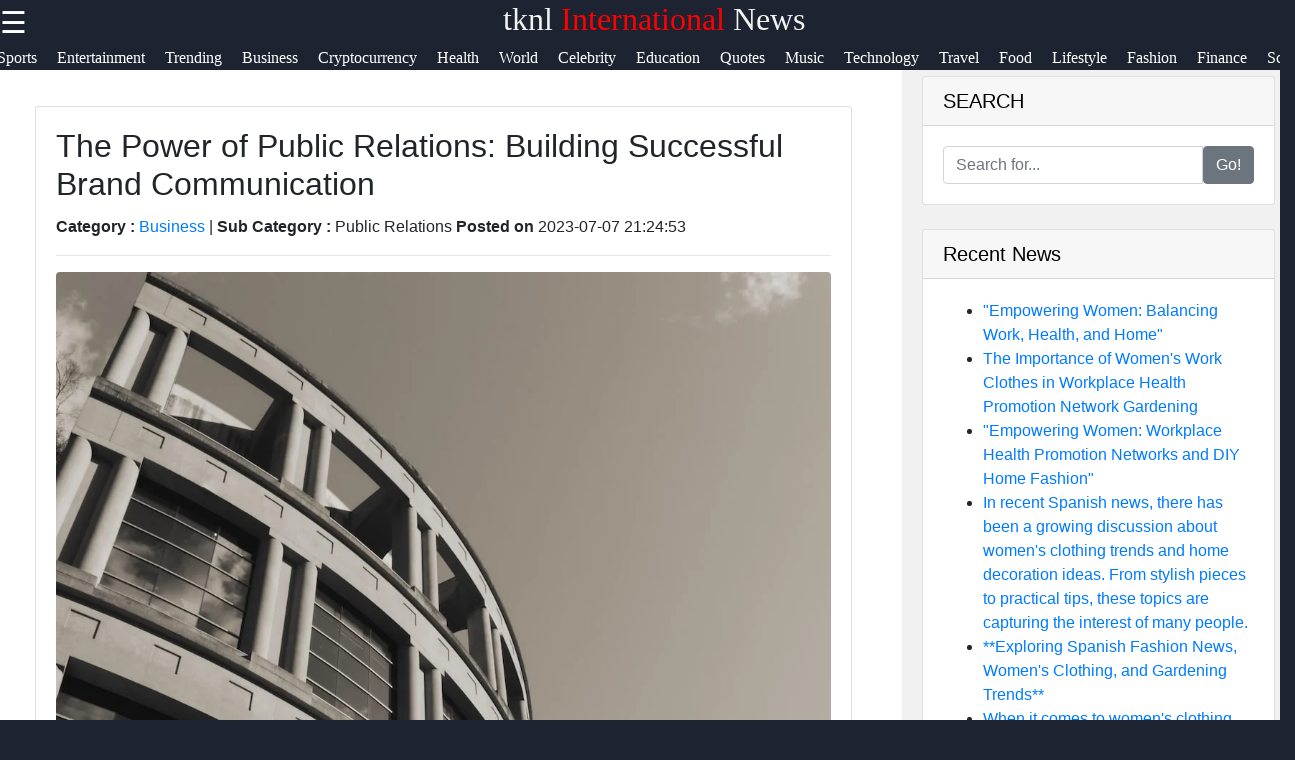

--- FILE ---
content_type: text/html; charset=UTF-8
request_url: https://tknl.org/cryptocurrency-public-relations
body_size: 11148
content:

<!DOCTYPE html>
<html lang="en">

  <head>

  <link rel="shortcut icon" href="favicon.png" type="image/png">
        <link rel="apple-touch-icon" href="favicon.ico">
         <meta name="description" content="Discover the world of DIY and Garden, Technology, International News, and more">   
        <meta property="og:url" content="http://www.tknl.org">
        <meta property="og:image" content="http://www.tknl.org/tknl-logo.jpg">
        <link rel="stylesheet" href="https://stackpath.bootstrapcdn.com/font-awesome/4.7.0/css/font-awesome.min.css">
        <meta name="author" content="tknl.org@proton.me" >
        <meta name="theme-color" content="#ffffff">
        <link rel="stylesheet" href="style.css">
        <meta name="msapplication-navbutton-color" content="#ffffff">
        <meta name="apple-mobile-web-app-status-bar-style" content="#ffffff">
    <meta charset="utf-8">
    <meta name="viewport" content="width=device-width, initial-scale=1, shrink-to-fit=no">
    <meta name="author" content="tknl">

    <title> Blogger | Tknl</title>

    <!-- Bootstrap core CSS -->
    <link href="vendor/bootstrap/css/bootstrap.min.css" rel="stylesheet">

    <!-- Custom styles for this template -->
    <link href="css/modern-business.css" rel="stylesheet">
    <style>
           * {
    box-sizing: border-box;
    margin: 0px;
  }
  
  body {
    font-family: Arial, Helvetica, sans-serif;
    margin: 0;
    background-color: #1d2330;
  }  
  /*header*/
  .brand{
    text-align: center;
     float: end;
     margin-top: 0px;
  }
  .brand a{
      text-decoration: none;
      color: #fff;
      font-family: Berlin Sans FB;
      -webkit-animation-name: example; /* Chrome, Safari, Opera */
      -webkit-animation-duration: 4s; /* Chrome, Safari, Opera */
      animation-name: branddesign;
      animation-duration: 4s;
      animation-iteration-count: 2;
  }
  @keyframes branddesign {
      0%   {color: #282e3b;}
      25%  { color: white;}
      50%  { color: #282e3b;}
      100% { color: white;}
  }
  /*sidenavigation*/
  .sidenav {
      height: 100%;
      width: 0;
      position: fixed;
      z-index: 1;
      top: 0;
      left: 0;
      background-color: white;
      overflow-x: hidden;
      transition: 0.5s;
      padding-top: 60px;
  }
  
  .sidenav a {
      padding: 8px 8px 8px 32px;
      text-decoration: none;
      font-size: 25px;
      display: block;
      transition: 0.3s
  }
  
  .sidenav a:hover{
      color: #ff5a1c;
      text-decoration-thickness: 3px;
  }
  .closebtn {
      font-size: 36px !important;
  }
  .main-side-container{
    display: -webkit-flex;
      display: flex;
      -webkit-flex-wrap: nowrap;
      flex-wrap: nowrap;
  }
  .main-side-container div a{
    font-size: 15pt;
  }
  .main-side-container div hr{
  height: 2px;
  width: 80%;
  border: none;
  border-radius: 7px;
  background-color:#fff;
  }
  .w-f-u{
    background-color: #00b600;
    border-radius: 5px;
  }
  .w-f-u:hover{
    color: white !important;
    box-shadow: 0px 0px 10px red;
  }
  
  .sub-side-container:first-child{
    color: red;
  }
  /* Responsive layout*/
  @media screen and (max-width: 1080px) {
    .main-side-container{
      display: -webkit-flex;
        display: flex;
        -webkit-flex-wrap: wrap;
        flex-wrap: wrap;
    }
    .main-side-container div a{
      font-size: 14pt;
    }
  }@media screen and (max-width: 863px) {
  .main-side-container div a{
      font-size: 13pt;}
    }
    @media screen and (max-width: 820px) {
      .main-side-container div a{
          font-size: 12pt;
      }
      .w-f-u{
       margin-bottom: 10px;
        margin-left: 10px;
      }
  }
  h4 {
      text-align: center;
      font-size: 60px;
      margin-top: 0px;
    }
    .svg-clock{
      width: 11px;
      fill:grey;
    }
    /* Increase the font size of the h1 element */
    .header h1 {
      font-size: 40px;
    }
    
    /* Column container */
    .row {  
      display: flex;
      flex-wrap: wrap;
    }
    
    /* Create two unequal columns that sits next to each other */
    /* Sidebar/left column */
    .side {
      flex: 30%;
      background-color: #f1f1f1;
      padding: 20px;
    }
    /* Main column */
    .main {   
      flex: 70%;
      background-color: white;
      padding: 50px;
    }
    
    /*  image */
    .imgprops {
      width: 100%;
    }
   
    @media screen and (max-width: 800px) {
      .side{
  flex: 0%;
      }
      .main{
        flex: 100%;
      }
      
    }
    /* Responsive layout - when the screen is less than 700px wide, make the two columns stack on top of each other instead of next to each other */
    @media screen and (max-width: 500px) {
      .row {   
        flex-direction: column;
      }
    }
    
    /* Responsive layout - when the screen is less than 400px wide, make the navigation links stack on top of each other instead of next to each other */
    @media screen and (max-width: 400px) {
      .navbar a {
        float: none;
        width:100%;
      }
    }
    .sidenav {
        height: 100%;
        width: 0;
        position: fixed;
        z-index: 2;
        top: 0;
        right:  0;
        background-color:#282e3b ;
        overflow-x: hidden;
        transition: 0.5s;
        padding:0px;
    opacity: .90;
    }
    
    .sidenav a {
        padding: 8px 8px 8px 32px;
        text-decoration: none;
        font-size: 25px;
        color: #fff;
        display: block;
        transition: 0.3s;
    
    }
    
    .sidenav a:hover, .offcanvas a:focus{
        color:red;
        text-decoration: none;
    }
    
    .closebtn {
        position: relative;
        top: 0;
        right: 25px;
        font-size: 36px !important;
         
    }
    
    #main {
        transition: margin-left .5s;
      
      color: white;
    }
    
    @media screen and (max-height: 450px) {
      .sidenav {padding-top: 15px;}
      .sidenav a {font-size: 18px;}
    }
  @media screen and (max-width: 700px){
  .top-nav{
      display: none;
  }
  }
  @media screen and (max-width: 1000px){
    .top-nav{
      margin-left: 0px !important;
    }
    }
  .top-nav{
    margin-bottom: 70px;
    justify-content: center;
	font-size: 12px;
	margin-left: 4px;
  }
  .nav{
    width: auto;
    height: 40px;
    border: none;
    line-height: 10px;
  
  }
  .top-nav a{
  text-decoration: none;
  color: #fff;
  font-family: Berlin Sans FB;
  }
  .top-nav a:hover{
    color: red;
  }
  .top-nav a li{
    list-style: none;
  float: left;
    font-size: 12pt ;
    margin-right: 20px;
  }

   .header-box{
     background-color: #1d2330;
    height:70px;
   }
   .News-heading{
     text-decoration: navy;
    
     font-size:12pt;
     display:flex;
     flex-direction:row;
   }
   .News-heading:before, .News-heading:after{
  content: "";
  flex: 1 1;
  border-bottom: 1px solid;
  margin:auto;
   }
   .News-heading:before{
     margin-right: 10px;
   }
   .News-heading:after{
     margin-left: 10px;
   }
   footer{
     background-color: #282e3b;
     margin: 0px;
   }
  
  .footer-main-container{
    display: -webkit-flex;
        display: flex;
        -webkit-flex-wrap: wrap;
        flex-wrap: wrap;
  }
  .footer-main-container div{
    margin-left: 5px;
    width: 300px;
  }
  .footer-main-container div hr{
    width: 80%;
    margin-left: 0px;
  }
  .facb:hover{
    color: rgb(62, 62, 214) !important;
  }
  .insg:hover{
    color: rgba(255, 0, 21, 0.493) !important;
  }
  .twit:hover{
    color: skyblue !important;
  }
  .teleg:hover{
    color: rgb(33, 135, 175) !important;
  }
  .footer-main-container div p{
    color: #828da670;
  }
  .footer-main-container div a{
    text-decoration: none;
    font-size: 15pt;
   color: #828da6;
   font-size: 13pt;
   line-height: 35px;
  }
  .footer-main-container div a:hover{
    color: #fff;
  }
  .sub-container:first-child{
    color: #fff;
  }
  .footer-terms{
    text-align: center;
    color:#828da6 ;
    font-size: 10pt;
  }
  .footer-terms a{
    color: #f1f1f1;
    text-decoration: none;
    font-size: 10pt;
  }
  
   .card-title-font{
     color:#113277;
     font-size: 15pt
   }
 .postimgtop{
  width:100%;
   height:320px;
   border-radius:5px 5px 0 0;
 }
 .postimgtop-con{
   height: auto;
 }
 .postimgtopt{
  width:100%;
   height:150px;
   border-radius:5px 5px 0 0;
 }
 .fixed-bar{
  position: fixed;
  top:0;
  width: 100%;
  z-index: 1;
 }
 /*scroll to top*/
 @keyframes rotate {
   to {
     transform: rotate(2520deg);
   }
 }
 #myBtn {
  display: none;
  position: fixed;
  bottom: 20px;
  right: 30px;
  z-index: 99;
  font-size: 18px;
  border: none;
  outline: none;
  background-color: red;
  color: white;
  cursor: pointer;
  padding: 15px;
  border-radius: 4px;
}

#myBtn:hover {
  background-color: #555;
  animation-name: rotate;
     animation-duration: 3s;
     animation-timing-function: linear;
     animation-iteration-count: infinite;
}
        </style>
  </head>

  <body>

    <!-- Navigation -->
    <section class="header-box fixed-bar">
    <span style="font-size:30px;cursor:pointer; color: rgb(255, 255, 255); float: left;" onclick="openNav()">☰ </span> 
    <h2 class="brand"><a href="/">tknl<span style="color: red"> International</span> News</a></h2>
   
  <ul class="top-nav">
    <a href="/" ><li class="nav" id="c-color"> Home <i class="fa fa-circle" style="font-size: 8pt;  "></i></li></a>
    <a href="/politics" itemprop="breadcrumb"><li>Politics</li></a>
	<a href="/sports" itemprop="breadcrumb"><li>Sports</li></a>
	<a href="/entertainment" itemprop="breadcrumb"><li>Entertainment</li></a>
	<a href="/trending" itemprop="breadcrumb"><li>Trending</li></a>
	<a href="/business" itemprop="breadcrumb"><li>Business</li></a>
	<a href="/cryptocurrency" itemprop="breadcrumb"><li>Cryptocurrency</li></a>
	<a href="/health" itemprop="breadcrumb"><li>Health</li></a>
	<a href="/world-news" itemprop="breadcrumb"><li>World News</li></a>
	<a href="/celebrity-biographies" itemprop="breadcrumb"><li>Celebrity</li></a>
	<a href="/education" itemprop="breadcrumb"><li>Education</li></a>
	<a href="/quotes" itemprop="breadcrumb"><li>Quotes</li></a>
	<a href="/music" itemprop="breadcrumb"><li>Music</li></a>
	<a href="/technology" itemprop="breadcrumb"><li>Technology</li></a>
	<a href="/travel" itemprop="breadcrumb"><li>Travel</li></a>
	<a href="/food" itemprop="breadcrumb"><li>Food</li></a>
	<a href="/lifestyle" itemprop="breadcrumb"><li>Lifestyle</li></a>
	<a href="/fashion" itemprop="breadcrumb"><li>Fashion</li></a>
	<a href="/finance" itemprop="breadcrumb"><li>Finance</li></a>
	<a href="/science" itemprop="breadcrumb"><li>Science</li></a>
	<a href="/garden" itemprop="breadcrumb"><li>Garden</li></a>
	<a href="/diy" itemprop="breadcrumb"><li>DIY</li></a>
	

     </ul> 
   </section>
<!--top navigation -->
       
        
        <div id="mySidenav" class="sidenav">
           <a href="javascript:void(0)" class="closebtn" onclick="closeNav()"><i style="color: red; float: right; font-size: 50pt;" >&times;</i></a>
           <div class="main-side-container">
             <div>
             <a href="javascript:void(0)" class="sub-side-container">Useful links</a>
             <hr>
             <a href="/"> Home</a>
             <a href="/technology">Technology</a>  
             <a href="/politics">Politics</a>

             <a href="/world">World News</a>
             <a href="/diy">DIY</a>
           </div>
           <div>
             <a href="javascript:void(0)"></a>
             <a href="javascript:void(0)"></a>
             <a href="javascript:void(0)"></a>
             <a href="#">tknl </a>
             <a href="#">News</a>
             <a href="/trending">Trending</a>
             <a href="/business">Business</a>
             <a href="/cryptocurrency">Cryptocurrency</a>

           </div>
           <div>

             <hr>

           </div>
           <div>
             <a href="javascript:void(0)" class="sub-side-container"> Socials</a>
             <hr>
             <a href="#" class="facb"><i class="fa fa-facebook"></i> Facebook</a>
             <a href="#" class="insg"><i class="fa fa-instagram"></i> Instagram</a>
             <a href="#" class="twit"><i class="fa fa-twitter"></i> Twitter</a>
             <a href="https://www.tknl.org" class="teleg"><i class="fa fa-telegram"></i> Telegram</a>
           </div>
           <div>
             <a href="javascript:void(0)" class="sub-side-container"> Help & Support</a>
             <hr>
             <a href="/contact-us"> Contact</a>
             <a href="/about-us"> About Us</a>
             <a href="/write-for-us" class="w-f-u"> <i class="fa fa-book"></i> Write for Us</a>
           </div>
           </div>
         </div>
      
       <script>
           function openNav() {
               document.getElementById("mySidenav").style.width = "100%";
           }
           
           function closeNav() {
               document.getElementById("mySidenav").style.width = "0";
           }
           </script>


<!-- Page Content -->
   <div class="row">
                
          <div class="main">
                <div class="imgprops" style="height:auto;">
 <!-- Blog Post -->

          <div class="card mb-4">
      
            <div class="card-body">
              <h2 class="card-title">The Power of Public Relations: Building Successful Brand Communication</h2>
              <p><b>Category : </b> <a href=business>Business</a> |
                <b>Sub Category : </b>Public Relations <b> Posted on </b>2023-07-07 21:24:53</p>
                <hr />

 <img class="img-fluid rounded" src="uploads/public-relations_1.jpg" alt="The Power of Public Relations: Building Successful Brand Communication">
  
              <p class="card-text">The Power of Public Relations: Building Successful Brand Communication<br>Introduction:<br>Public relations is a communication practice that aims to build strong relationships and maintain a positive image for organizations, brands, individuals, and even governments.. The role of PR has become more important in the digital world.. In this post, we will look at the power of public relations and how it can be used to build successful brand communication.<br>1. Managing a positive image is something that can be done.<br>Public relations help shape the public perception of a brand.. PR professionals communicate messages to create a positive image for the brand.. Companies can establish trust and credibility through PR tactics.<br>2. Brand awareness is built.<br>Public relations can increase brand visibility and awareness.. PR professionals can help brands reach a wider audience by crafting compelling stories, securing media coverage, and using various communication channels.. Building brand awareness is a way to attract new customers and also to build brand loyalty.<br>3. EnhancingCredibility is something that can be done.<br>Consumers are more likely to trust a brand that has been endorsed by influential individuals.. PR efforts include securing media coverage, arranging interviews, and partnering with influential people.. Public relations can have a significant impact on consumer trust.<br>4. Reputation and managing crises are related.<br>Negative news or social media backlash can tarnish a brand's reputation.. Public relations professionals play a vital role in crisis management.. Their ability to manage crises and maintain transparency can help safeguard a brand's reputation.<br>5. The target audience is engaging with it.<br>Public relations is more than just promoting a brand.. PR professionals use social media platforms to connect with customers and build lasting relationships.. PR efforts contribute to brand loyalty and advocacy by listening to customer feedback.<br>Conclusion<br>Public relations is an essential discipline for any brand or organization to succeed in today's highly competitive landscape.. Public relations professionals can help create and manage a positive image, build brand awareness, enhance credibility, and manage crises.. PR efforts foster strong relationships and build brand loyalty through engagement with the target audience.. By using public relations, brands can differentiate themselves in the market, strengthen their reputation, and achieve sustainable success.</p>
             
            </div>
            <div class="card-footer text-muted">
             
           
            </div>
          </div>
       

</div>
<div class="imgprops" style="height:auto;">
<!---Comment Section --->
<div class="row"  >
   <div class="col-md-12">
<div class="card my-4">
            <h5 class="card-header">Leave a Comment:</h5>
            <div class="card-body">
              <form name="Comment" method="post">
      <input type="hidden" name="csrftoken" value="800b5d43a2d51ac658b9868e47b49b5c7aaf072347d22853840e6921da8a7723" />
 <div class="form-group">
<input type="text" name="name" class="form-control" placeholder="Enter your fullname" required>
</div>

 <div class="form-group">
 <input type="email" name="email" class="form-control" placeholder="Enter your Valid email" required>
 </div>


                <div class="form-group">
                  <textarea class="form-control" name="comment" rows="3" placeholder="Comment" required></textarea>
                </div>
                <button type="submit" class="btn btn-primary" name="submit">Submit</button>
              </form>
            </div>
          </div>

  <!---Comment Display Section --->

 
        </div>
      </div>
    
                </div> 
                 </div>
                 
                <div class="side">
                 
                  <div class="imgprops" style="height:auto;">
                 <!-- Sidebar Widgets Column -->
<div class="col-md-14">

    <!-- Search Widget -->
    <div class="card mb-4">
        <h5 class="card-header sidebar-title" style="color: black;">SEARCH</h5>
        <div class="card-body">
            <form name="search" action="/search" method="post">
                <div class="input-group">
                    <input type="text" name="searchtitle" class="form-control" placeholder="Search for..." required>
                    <span class="input-group-btn">
                        <button class="btn btn-secondary" type="submit">Go!</button>
                    </span>
                </div>
            </form>
        </div>
    </div>



    <!-- Side Widget -->
    <div class="card my-4">
        <h5 class="card-header sidebar-title"style="color: black;">Recent News</h5>
        <div class="card-body">
            <ul class="mb-0">
                                <li>
                    <a href="tknl-women-clothes-workplace-health-promotion-network-home-decoration">&quot;Empowering Women: Balancing Work, Health, and Home&quot;</a>


                </li>
                                <li>
                    <a href="tknl-women-clothes-workplace-health-promotion-network-gardening">The Importance of Women's Work Clothes in Workplace Health Promotion Network Gardening</a>


                </li>
                                <li>
                    <a href="tknl-women-clothes-workplace-health-promotion-network-diy-home">&quot;Empowering Women: Workplace Health Promotion Networks and DIY Home Fashion&quot;</a>


                </li>
                                <li>
                    <a href="tknl-women-clothes-spanish-news-home-decoration">In recent Spanish news, there has been a growing discussion about women's clothing trends and home decoration ideas. From stylish pieces to practical tips, these topics are capturing the interest of many people.</a>


                </li>
                                <li>
                    <a href="tknl-women-clothes-spanish-news-gardening">**Exploring Spanish Fashion News, Women's Clothing, and Gardening Trends**</a>


                </li>
                                <li>
                    <a href="tknl-women-clothes-spanish-news-diy-home">When it comes to women's clothing trends, Spanish fashion news is always a great source of inspiration. From runway shows to street style, Spanish fashion continues to make a statement in the industry. Spanish designers are known for their bold use of color, intricate patterns, and unique silhouettes that celebrate the female body.</a>


                </li>
                                <li>
                    <a href="tknl-women-clothes-scam-home-decoration">When it comes to purchasing women's clothes and home decorations online, it's important to be aware of potential scams that could harm you financially and leave you with low-quality products. In today's digital age, online shopping offers convenience and a wide range of options, but it also opens up opportunities for scammers to take advantage of unsuspecting consumers.</a>


                </li>
                                <li>
                    <a href="tknl-women-clothes-scam-garden-tools">When it comes to online shopping, it can be a jungle out there. From women's clothing to garden tools, it's important to be cautious and do your research to avoid falling victim to scams.</a>


                </li>
                            </ul>
        </div>
    </div>

</div>
                </div>
                <h2><a href="/" class="News-heading">READ MORE</a></h2>
                 <div class="imgprops" style="height:auto;">
                  <!-- Blog Post -->
   <h6 style="border-top: 2px solid #aaa; color: grey;  font-family: Berlin Sans FB;">
<svg viewBox="0 0 512 512" class="svg-clock" ><!-- Font Awesome Free 5.15.1 by @fontawesome - https://fontawesome.com License - https://fontawesome.com/license/free (Icons: CC BY 4.0, Fonts: SIL OFL 1.1, Code: MIT License) --><path d="M256 8C119 8 8 119 8 256s111 248 248 248 248-111 248-248S393 8 256 8zm0 448c-110.5 0-200-89.5-200-200S145.5 56 256 56s200 89.5 200 200-89.5 200-200 200zm61.8-104.4l-84.9-61.7c-3.1-2.3-4.9-5.9-4.9-9.7V116c0-6.6 5.4-12 12-12h32c6.6 0 12 5.4 12 12v141.7l66.8 48.6c5.4 3.9 6.5 11.4 2.6 16.8L334.6 349c-3.9 5.3-11.4 6.5-16.8 2.6z"/></svg> 1 year ago      

<span style="float:right" ><i>Category : </i> <a style="color:#113277" href="echo htmlentities($row['category'])"></a> </span>
</h6>         
<div  class=" postimgtop-con">
<img class="postimgtop" src="uploads/women-clothes-workplace-health-promotion-network-home-decoration_1.jpg" alt="&quot;Empowering Women: Balancing Work, Health, and Home&quot;">

          <div class="card-body" >
          <h2 class="card-title-font">&quot;Empowering Women: Balancing Work, Health, and Home&quot;</h2>              
     
            <a href="tknl-women-clothes-workplace-health-promotion-network-home-decoration" class="btn btn-primary">Read More &rarr;</a>
          </div>
        
        </div>
<h6 style="border-top: 2px solid #aaa; color: grey;  font-family: Berlin Sans FB;">
<svg viewBox="0 0 512 512" class="svg-clock" ><!-- Font Awesome Free 5.15.1 by @fontawesome - https://fontawesome.com License - https://fontawesome.com/license/free (Icons: CC BY 4.0, Fonts: SIL OFL 1.1, Code: MIT License) --><path d="M256 8C119 8 8 119 8 256s111 248 248 248 248-111 248-248S393 8 256 8zm0 448c-110.5 0-200-89.5-200-200S145.5 56 256 56s200 89.5 200 200-89.5 200-200 200zm61.8-104.4l-84.9-61.7c-3.1-2.3-4.9-5.9-4.9-9.7V116c0-6.6 5.4-12 12-12h32c6.6 0 12 5.4 12 12v141.7l66.8 48.6c5.4 3.9 6.5 11.4 2.6 16.8L334.6 349c-3.9 5.3-11.4 6.5-16.8 2.6z"/></svg> 1 year ago      

<span style="float:right" ><i>Category : </i> <a style="color:#113277" href="echo htmlentities($row['category'])"></a> </span>
</h6>         
<div  class=" postimgtop-con">
<img class="postimgtop" src="uploads/women-clothes-workplace-health-promotion-network-gardening_1.jpg" alt="The Importance of Women's Work Clothes in Workplace Health Promotion Network Gardening">

          <div class="card-body" >
          <h2 class="card-title-font">The Importance of Women's Work Clothes in Workplace Health Promotion Network Gardening</h2>              
     
            <a href="tknl-women-clothes-workplace-health-promotion-network-gardening" class="btn btn-primary">Read More &rarr;</a>
          </div>
        
        </div>
<h6 style="border-top: 2px solid #aaa; color: grey;  font-family: Berlin Sans FB;">
<svg viewBox="0 0 512 512" class="svg-clock" ><!-- Font Awesome Free 5.15.1 by @fontawesome - https://fontawesome.com License - https://fontawesome.com/license/free (Icons: CC BY 4.0, Fonts: SIL OFL 1.1, Code: MIT License) --><path d="M256 8C119 8 8 119 8 256s111 248 248 248 248-111 248-248S393 8 256 8zm0 448c-110.5 0-200-89.5-200-200S145.5 56 256 56s200 89.5 200 200-89.5 200-200 200zm61.8-104.4l-84.9-61.7c-3.1-2.3-4.9-5.9-4.9-9.7V116c0-6.6 5.4-12 12-12h32c6.6 0 12 5.4 12 12v141.7l66.8 48.6c5.4 3.9 6.5 11.4 2.6 16.8L334.6 349c-3.9 5.3-11.4 6.5-16.8 2.6z"/></svg> 1 year ago      

<span style="float:right" ><i>Category : </i> <a style="color:#113277" href="echo htmlentities($row['category'])"></a> </span>
</h6>         
<div  class=" postimgtop-con">
<img class="postimgtop" src="uploads/women-clothes-workplace-health-promotion-network-diy-home_1.jpg" alt="&quot;Empowering Women: Workplace Health Promotion Networks and DIY Home Fashion&quot;">

          <div class="card-body" >
          <h2 class="card-title-font">&quot;Empowering Women: Workplace Health Promotion Networks and DIY Home Fashion&quot;</h2>              
     
            <a href="tknl-women-clothes-workplace-health-promotion-network-diy-home" class="btn btn-primary">Read More &rarr;</a>
          </div>
        
        </div>
<h6 style="border-top: 2px solid #aaa; color: grey;  font-family: Berlin Sans FB;">
<svg viewBox="0 0 512 512" class="svg-clock" ><!-- Font Awesome Free 5.15.1 by @fontawesome - https://fontawesome.com License - https://fontawesome.com/license/free (Icons: CC BY 4.0, Fonts: SIL OFL 1.1, Code: MIT License) --><path d="M256 8C119 8 8 119 8 256s111 248 248 248 248-111 248-248S393 8 256 8zm0 448c-110.5 0-200-89.5-200-200S145.5 56 256 56s200 89.5 200 200-89.5 200-200 200zm61.8-104.4l-84.9-61.7c-3.1-2.3-4.9-5.9-4.9-9.7V116c0-6.6 5.4-12 12-12h32c6.6 0 12 5.4 12 12v141.7l66.8 48.6c5.4 3.9 6.5 11.4 2.6 16.8L334.6 349c-3.9 5.3-11.4 6.5-16.8 2.6z"/></svg> 1 year ago      

<span style="float:right" ><i>Category : </i> <a style="color:#113277" href="echo htmlentities($row['category'])"></a> </span>
</h6>         
<div  class=" postimgtop-con">
<img class="postimgtop" src="uploads/women-clothes-spanish-news-home-decoration_1.jpg" alt="In recent Spanish news, there has been a growing discussion about women's clothing trends and home decoration ideas. From stylish pieces to practical tips, these topics are capturing the interest of many people.">

          <div class="card-body" >
          <h2 class="card-title-font">In recent Spanish news, there has been a growing discussion about women's clothing trends and home decoration ideas. From stylish pieces to practical tips, these topics are capturing the interest of many people.</h2>              
     
            <a href="tknl-women-clothes-spanish-news-home-decoration" class="btn btn-primary">Read More &rarr;</a>
          </div>
        
        </div>


  </div>
                 <div class="imgprops" style="height:auto;"></div>
              </div> 
            
           
</div>
      <!-- /.row -->
      <button onclick="topFunction()" id="myBtn" title="Go to top">Top</button>
    <script>
//Get the button
var mybutton = document.getElementById("myBtn");

// When the user scrolls down 20px from the top of the document, show the button
window.onscroll = function() {scrollFunction()};

function scrollFunction() {
  if (document.body.scrollTop > 20 || document.documentElement.scrollTop > 20) {
    mybutton.style.display = "block";
  } else {
    mybutton.style.display = "none";
  }
}

// When the user clicks on the button, scroll to the top of the document
function topFunction() {
  document.body.scrollTop = 0;
  document.documentElement.scrollTop = 0;
}
</script>
      
    <footer>
	

      
                <h2 class="brand"><a href="/">Tknl<span style="color: #ff591cbb"> International</span> News</a></h2>
				<div class="footer-content">
				<div class="footer-section">
				<h3 class="footer-title">tknl</h3>
				<p class="footer-description">The ultimate online resource for DIY and Garden, Technology, international news, and politics enthusiasts.</p>
                <div id="clockbox" style="color:#aaa;text-align:center;"></div>
                <script type="text/javascript">
var tday=["Sunday","Monday","Tuesday","Wednesday","Thursday","Friday","Saturday"];
var tmonth=["January","February","March","April","May","June","July","August","September","October","November","December"];

function GetClock(){
var d=new Date();
var nday=d.getDay(),nmonth=d.getMonth(),ndate=d.getDate(),nyear=d.getFullYear();
var nhour=d.getHours(),nmin=d.getMinutes(),nsec=d.getSeconds(),ap;

if(nhour==0){ap=" AM";nhour=12;}
else if(nhour<12){ap=" AM";}
else if(nhour==12){ap=" PM";}
else if(nhour>12){ap=" PM";nhour-=12;}

if(nmin<=9) nmin="0"+nmin;
if(nsec<=9) nsec="0"+nsec;

var clocktext=""+tday[nday]+", "+tmonth[nmonth]+" "+ndate+", "+nyear+" "+nhour+":"+nmin+":"+nsec+ap+"";
document.getElementById('clockbox').innerHTML=clocktext;
}

GetClock();
setInterval(GetClock,1000);
</script>
                <div class="footer-main-container">
                  <div>
                    <a href="javascript:void(0)" class="sub-container">Information</a>
                    <hr>
                    <p>Privacy Policy, Cookies Policy, Terms and Conditions. </a> <br>      
                    <i class="fa fa-info-circle"></i> Donations accepted <br>
                    
                   <a href="/terms-and-conditions"> Terms & Conditions </a>|<a href="/privacy-policy"> Privacy policy</a>|<a href="/cookies_policy">Cookies policy</a> |<a href="/faq">FAQ</a> <br>

                    Contact us: Feedback is very much appreciated! <br>
                   <a href="mailto:admin@tknl.org">Email: admin@tknl.org</a>  </p>
                  </div>
                  <div>
                  <a href="javascript:void(0)" class="sub-container">Useful links</a>
                  <hr>
                  <a href="/">Home</a><br>
				  <a href="/submit_post">Submit Post</a> <br>
                  <a href="/technology">Technology</a>  <br>         
                  <a href="/world">International News</a><br>
                  <a href="/business">Business</a><br>
                  <a href="/politics">Politics</a><br>
                  <a href="/diy">Travel</a> <br>
                  <a href="/celebrity-biographies">Biographies</a><br>
                  <a href="/blogs">Blogs</a><br>
                </div>
                

                <div>
                  <a href="javascript:void(0)" class="sub-container">Socials</a><br>
                  <hr>
                  <a href="https//www.tknl.org" class="facb"><i class="fa fa-facebook"></i>Facebook</a><br>
                  <a href="https//www.tknl.org" class="insg"><i class="fa fa-instagram"></i>Instagram</a><br>
                  <a href="https//www.tknl.org" class="twit"><i class="fa fa-twitter"></i>Twitter</a><br>
                  <a href="https//www.tknl.org" class="teleg"><i class="fa fa-telegram"></i>Telegram</a><br>
                </div>
                <div>
                  <a href="javascript:void(0)" class="sub-container"> Help & Support</a><br>
                  <hr>
                  <a href="/contact-us">Contact Us</a><br>
                  <a href="/about-us">About Us</a><br>
                  <a href="/advertise-with-us">Advertise With Us</a><br>
                  <a href="/write-for-us">Write for Us</a>
                </div>
                <div>
                  <a href="javascript:void(0)" class="sub-container"> Our Apps</a><br>
                  <hr>
                  <img src="/android-app.jpg" alt="android app">
                  <img src="/ios-app.jpg" alt="Ios app">
                </div>
                <div>
                  <a href="javascript:void(0)" class="sub-container"> Translate</a><br>
                  <hr>
                  <div id="ytWidget"></div><script src="https://translate.yandex.net/website-widget/v1/widget.js?widgetId=ytWidget&pageLang=en&widgetTheme=dark&autoMode=false" type="text/javascript"></script>
                  
                </div>

<div class="newsletter-content">
  <h2 class="section-title">Subscribe to Our Newsletter</h2>
  <p class="newsletter-description">Stay up to date with the latest DIY and Garden, technology, politics, and international news, and more!</p>
  <form class="newsletter-form" method="post">
    <input type="email" name="email" placeholder="Enter your email">
    <button type="submit" name="subscribe">Subscribe</button>
  </form>
</div>





<style>
.newsletter-content {
  color: white;
}

.footer-description {
  color: white;
}

h3 {
  color: white;
}

</style>

                  <hr>
                   </div>
                
                </div>
                <p class="footer-terms">Copyright &copy; <script>document.write(new Date().getFullYear())</script> tknl. All right reserved</p>
              </footer>

    <!-- Bootstrap core JavaScript -->
    <script src="vendor/jquery/jquery.min.js"></script>
    <script src="vendor/bootstrap/js/bootstrap.bundle.min.js"></script>

  </body>

</html>
